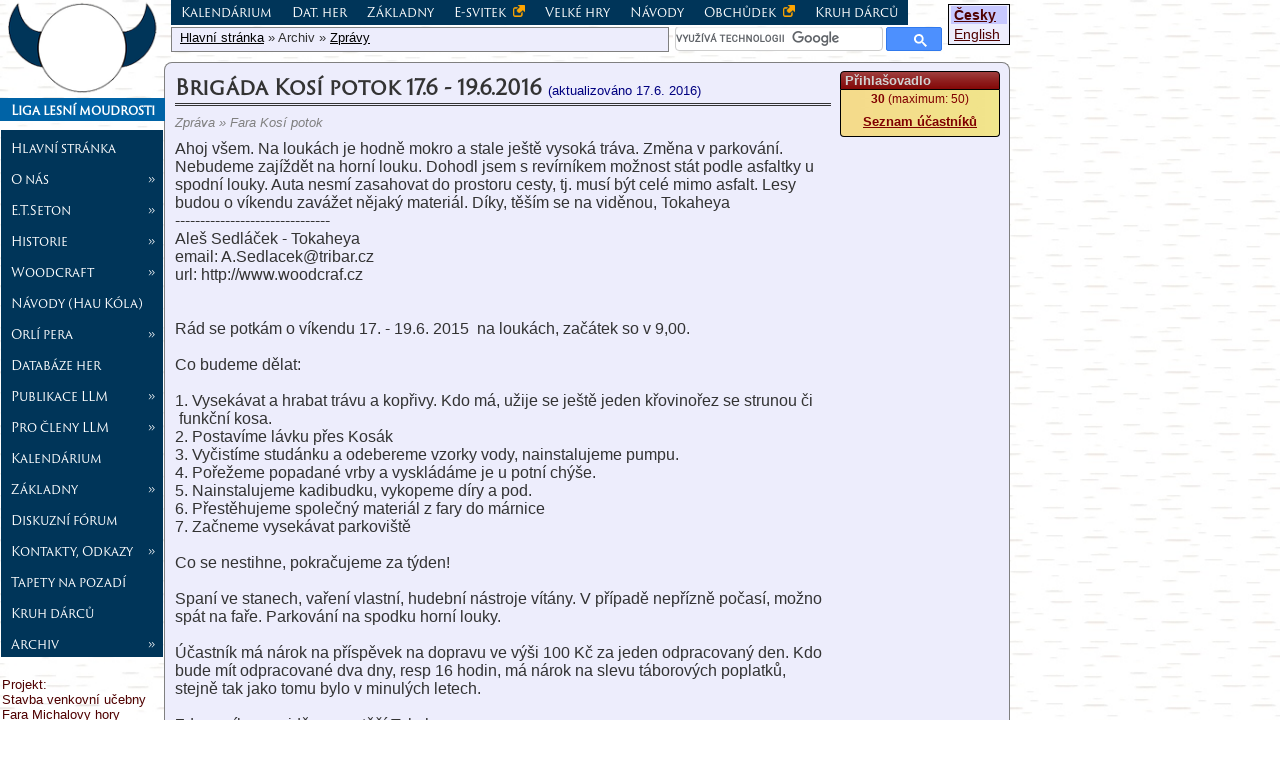

--- FILE ---
content_type: text/html
request_url: https://www.woodcraft.cz/index.php?right=archiv_zpravy&rok=2016&id=1111&sid=
body_size: 11202
content:
<!DOCTYPE html>
<html lang="cs">
<head>
    <meta charset="windows-1250">
    <meta name="author" content="Pavel Spaleny; e-mail: yucikala(zavináč)yucikala(tečka)net; url: https://www.yucikala.net" >
    <meta name="viewport" content="width=device-width, initial-scale=0.62">

    <meta name="DC.Title" content="Liga Lesní moudrosti">
    <meta name="DCterms.Subject" content="výchova mládeže">
    <meta name="DCterms.Subject" content="woodcraft">
    <meta name="DCterms.Subject" content="turistika">
    <meta name="DCterms.Subject" content="37.03-053.6">
    <meta name="DCterms.Subject" content="379.84.03">
    <meta name="DCterms.Subject" content="796.5">
    <meta name="DCterms.Subject" content="(437.3)">
    <meta name="DCterms.Subject" content="(0.034.2)004.738.12">
    <meta name="DCterms.Subject" content="37 Výchova a vzdělávání">
    <meta name="DCterms.Subject" content="370 Education">
    <meta name="DC.Description" content="Webové stránky Ligy lesní moudrosti, organizace pracující s mládeží v duchu hnutí woodcraft">
    <meta name="DC.Publisher" content="Liga lesní moudrosti">
    <meta name="DCterms.Date" content="2001-">
    <meta name="DC.Type" content="Text">
    <meta name="DC.Type" content="www dokumenty">
    <meta name="DCterms.Format" content="text/html">
    <meta name="DCterms.Identifier" content="https://woodcraft.cz">
    <meta name="DCterms.Identifier" content="URN:NBN:cz-nk20096574">
    <meta name="DC.Language" content="eng">
    <meta name="DC.Language" content="cze">
    <meta name="DCterms.Coverage" content="Česko">
    <meta name="DCterms.Rights" content="Pavel Spálený - Yučikala Wičaša www.yucikala.net">


    <link rel="author" href="humans.txt" />
    <link rel="shortcut icon" type="image/png" href="favicon.ico"/>
    <link rel="apple-touch-icon" href="images/favicon/apple-touch-icon.png">
    <link rel="apple-touch-icon" sizes="180x180" href="images/favicon/apple-touch-icon.png">
    <link rel="apple-touch-icon" sizes="152x152" href="images/favicon/apple-touch-icon.png">
    <link rel="apple-touch-icon" sizes="120x120" href="images/favicon/apple-touch-icon-120x120.png">
    <link rel="apple-touch-icon" sizes="57x57" href="images/favicon/apple-touch-icon-57x57.png">
    <link rel="icon" type="image/png" sizes="32x32" href="images/favicon/favicon-32x32.png">
    <link rel="icon" type="image/png" sizes="16x16" href="images/favicon/favicon-16x16.png">
    <link rel="manifest" href="images/favicon/site.webmanifest">
    <link rel="mask-icon" href="images/favicon/safari-pinned-tab.svg" color="#EDEDFC">
    <meta name="msapplication-TileColor" content="#EDEDFC">
    <meta name="theme-color" content="#ffffff">

    <meta name="Description" content="Stránky organizace založené Ernestem Thompsnem Setonem. Liga lesní moudrosti je pro děti od 4 do 94 let a věnuje se nejen výchově a vzděláváná mládeže a dětí.  ">
    <meta name="Keywords" content="LLM,llm,woodcraft,vúdkraft,woodkraft,liga,lesní,moudrosti,liga lesní moudrosti,kmeny,indiáni,pravěk,děti,dětské organizace,práce s dětmi,oddíl,outdoor,tramping,táboření,tábor,volný čas,mládež">
  <link rel="stylesheet" type="text/css" href="default.css">
  <link rel="stylesheet" type="text/css" href="default_print.css">
  <link rel="stylesheet" type="text/css" href="https://www.woodcraft.cz/inc/highslide/highslide.css" >
  <link rel="stylesheet" type="text/css" href="inc/fontawsome/css/font-awesome.min.css">
  <link rel="stylesheet" type="text/css" href="inc/jquery/jquery-ui.css">
  <link rel="stylesheet" type="text/css" href="inc/jQueryUItoTop/css/ui.totop.css" >
  <link href="zpravy/zprava.css" rel="stylesheet" type="text/css"><title>Liga lesní moudrosti  - Brigáda Kosí potok 17.6 - 19.6.2016</title>
  <link rel="alternate" type="application/rss+xml" title="RSS na woodcraft.cz" href="https://www.woodcraft.cz/rss/rss.php" >
    <link rel="home" href="https://www.woodcraft.cz" >

    <meta property="og:title" content="Liga lesní moudrosti  - Brigáda Kosí potok 17.6 - 19.6.2016">
    <meta property="og:image" content="https://www.woodcraft.cz/images/logo_llm_fb.png">
    <meta property="og:image:height" content="255">
    <meta property="og:image:width" content="400">
    <meta property="og:image:alt" content="Znak ligy lesní moudrosti">
  
<script async src="https://www.googletagmanager.com/gtag/js?id=G-CH9HTE33LF"></script>
<script>
  window.dataLayer = window.dataLayer || [];
  function gtag(){dataLayer.push(arguments);}
  gtag("js", new Date());

  gtag("config", "G-CH9HTE33LF");
</script>
  <script type="text/javascript" src="inc/funkce.js"></script>
  <script type="text/javascript" src="inc/jquery/jquery.js"></script>
  <script type="text/javascript" src="inc/jquery/jquery-ui.min.js"></script>
  <script type="text/javascript" src="inc/jQueryUItoTop/easing.js"></script>
  <script type="text/javascript" src="inc/jQueryUItoTop/jquery.ui.totop.js"></script>

</head>
<body>
<div id="allweb">
<div class="menu-mobil">
                 <i class="fa fa-bars" onclick="menuBlockShow()"></i>
                <span><a href="index.php?sid=&amp;lan=cs"><img src="images/logo.png" alt="Liga lesní moudrosti"></a>
                    <a href="index.php?sid=&amp;lan=cs">Liga lesní moudrosti</a>
                </span>
        </div><div id="loginTopWeb"><button class="formular_tlacitko" onclick="showLoginModal();return false;"><i class="fa fa-sign-in"></i> Přihlásit se</button><div class="login-modal" title="Přihlášení">
                 <form action="https://www.woodcraft.cz:/index.php?&amp;right=archiv_zpravy&amp;rok=2016&amp;id=1111&amp;sid=" method="post" name="dologin" style="display:inline;">
                       <input type="text" name="username"  placeholder="Uživatelské jméno">
                       <input type="password" name="heslo" placeholder="Heslo">
                      <div class="nastred"><input type="submit" name="prihlas" class="mainpage_button" value="Přihlásit se"></div>

                        <input type="hidden" name="action" value="dologin">
                </form><div class="nastred"><a href="http://www.woodcraft.cz/index.php?right=mainpage&right2=lostpsw">Zapomněli jste uživatelské jméno nebo heslo?</a></div></div></div><!-- ================================= levé prvky ============================= -->
<div id="leftitem">
    <div class="logo">
        <a href="index.php?sid=&amp;lan=cs"><img src="images/logo.png" class="bez_ramecku logo_img" alt="Liga lesní moudrosti"></a>
        <div class="logo_napis">Liga lesní moudrosti</div>
        </div>
    <div id="menuall">
    <a href="index.php?right=&amp;lan=cs" class="" id="menuHome">Hlavní stránka</a>
<a href="javascript:void(0);" class="" onclick="menuOnOff('sub_cojellm')" id="cojellm"><span class="left">O nás</span> <span>&raquo;</span></a>
<div id="sub_cojellm" class="submenu" style="overflow:auto;display:none;"><a href="index.php?right=cojellm_main&amp;lan=cs" class="last margin1" id="cojellm_main">O LLM <img alt="externí link" title="odkaz směřuje na jiný web" src="images/external-link.png"></a>
<a href="index.php?right=cojellm_clenstvi&amp;lan=cs" class="last margin1" id="cojellm_clenstvi">Nové členství</a>
<a href="index.php?right=cojellm_media&amp;lan=cs" class="last margin1" id="cojellm_media">Média o nás</a>
<a href="index.php?right=cojellm_stanovy&amp;lan=cs" class="last margin1" id="cojellm_stanovy">Stanovy</a>
<a href="index.php?right=cojellm_vnitrnirad&amp;lan=cs" class="last margin1" id="cojellm_vnitrnirad">Vnitřní řád</a>
<a href="index.php?right=cojellm_dokumenty&amp;lan=cs" class="last margin1" id="cojellm_dokumenty">Dokumenty</a>
<a href="index.php?right=cojellm_vzkmenu&amp;lan=cs" class="last margin1" id="cojellm_vzkmenu">Výročky kmenů</a>
</div><a href="javascript:void(0);" class="" onclick="menuOnOff('sub_seton')" id="seton"><span class="left">E.T.Seton</span> <span>&raquo;</span></a>
<div id="sub_seton" class="submenu" style="overflow:auto;display:none;"><a href="index.php?right=seton_seton&amp;lan=cs" class="last margin1" id="seton_seton">Životopis</a>
<a href="index.php?right=seton_bibliografie&amp;lan=cs" class="last margin1" id="seton_bibliografie">Bibliografie</a>
<a href="index.php?right=seton_fotogalerie&amp;lan=cs&amp;dir=files%2Fetseton%2Ffotogalerie%2Ffoto%2Fstr.+1" class="last margin1" id="seton_fotogalerie">Fotogalerie</a>
</div><a href="javascript:void(0);" class="" onclick="menuOnOff('sub_historie')" id="historie"><span class="left">Historie</span> <span>&raquo;</span></a>
<div id="sub_historie" class="submenu" style="overflow:auto;display:none;"><a href="index.php?right=historie_cswoodcraft&amp;lan=cs" class="last margin1" id="historie_cswoodcraft">U nás...</a>
<a href="index.php?right=historie_kroniky&amp;lan=cs" class="last margin1" id="historie_kroniky">Staré kroniky</a>
<a href="index.php?right=historie_indianiVcs&amp;lan=cs" class="last margin1" id="historie_indianiVcs">Češi a Indiáni</a>
<a href="index.php?right=historie_midewiwin&amp;lan=cs" class="last margin1" id="historie_midewiwin">Midewiwin</a>
<a href="index.php?right=historie_clanky&amp;lan=cs" class="last margin1" id="historie_clanky">Z naší historie</a>
<a href="index.php?right=historie_svitek&amp;lan=cs" class="last margin1" id="historie_svitek">Svitek OP</a>
<a href="index.php?right=historie_casopis&amp;lan=cs&amp;action=history" class="last margin1" id="historie_casopis">Časopis LLM</a>
<a href="index.php?right=historie_nacelnici&amp;lan=cs" class="last margin1" id="historie_nacelnici">Náčelníci</a>
<a href="index.php?right=historie_ohnivci&amp;lan=cs" class="last margin1" id="historie_ohnivci">Ohnivci</a>
<a href="index.php?right=historie_urop&amp;lan=cs" class="last margin1" id="historie_urop">Náčelníci ÚROP</a>
</div><a href="javascript:void(0);" class="" onclick="menuOnOff('sub_filozofie')" id="filozofie"><span class="left">Woodcraft</span> <span>&raquo;</span></a>
<div id="sub_filozofie" class="submenu" style="overflow:auto;display:none;"><a href="index.php?right=filozofie_napsali&amp;lan=cs" class="last margin1" id="filozofie_napsali">Články, diplomky</a>
<a href="index.php?right=filozofie_4zakon&amp;lan=cs" class="last margin1" id="filozofie_4zakon">Woodcraft. zákon</a>
<a href="index.php?right=filozofie_znaky&amp;lan=cs" class="last margin1" id="filozofie_znaky">Znaky a symboly</a>
<a href="index.php?right=filozofie_9zasad&amp;lan=cs" class="last margin1" id="filozofie_9zasad">9 hlavních zásad</a>
<a href="index.php?right=filozofie_stoupaninahoru&amp;lan=cs" class="last margin1" id="filozofie_stoupaninahoru">Stoupání na horu</a>
<a href="index.php?right=filozofie_forum&amp;lan=cs" class="last margin1" id="filozofie_forum">Fórum - sborník</a>
</div><a href="index.php?right=haukola&amp;lan=cs" class="" id="haukola">Návody (Hau Kóla)</a>
<a href="javascript:void(0);" class="" onclick="menuOnOff('sub_op')" id="op"><span class="left">Orlí pera</span> <span>&raquo;</span></a>
<div id="sub_op" class="submenu" style="overflow:auto;display:none;"><a href="index.php?right=op_dotazy&amp;lan=cs" class="last margin1" id="op_dotazy">Dotazárna</a>
<a href="index.php?right=op_esvitek&amp;lan=cs" class="last margin1" id="op_esvitek">E-svitek <img alt="externí link" title="odkaz směřuje na jiný web" src="images/external-link.png"></a>
<a href="index.php?right=op_urop&amp;lan=cs" class="last margin1" id="op_urop">ÚROP</a>
<a href="javascript:void(0);" class="margin1" onclick="menuOnOff('sub_op_jak')" id="op_jak"><span class="left">Jak na to</span> <span>&raquo;</span></a>
<div id="sub_op_jak" class="submenu" style="overflow:auto;display:none;"><a href="index.php?right=op_jak_serpa&amp;lan=cs" class="last margin2" id="op_jak_serpa">Šerpa poct</a>
<a href="index.php?right=op_jak_glejty&amp;lan=cs" class="last margin2" id="op_jak_glejty">Vyplnění glejtů</a>
</div><a href="index.php?right=op_lozeskritku&amp;lan=cs" class="last margin1" id="op_lozeskritku">Lóže skřítků</a>
<a href="index.php?right=op_svitek&amp;lan=cs" class="last margin1" id="op_svitek">Historie Svitku</a>
<a href="index.php?right=op_statistika&amp;lan=cs&amp;where=not_urop" class="last margin1" id="op_statistika">Statistika</a>
<a href="index.php?right=op_symbolika&amp;lan=cs" class="last margin1" id="op_symbolika">Symboly</a>
<a href="index.php?right=op_nahoru&amp;lan=cs" class="last margin1" id="op_nahoru">Stoupání na horu</a>
<a href="index.php?right=op_opneclenullm&amp;lan=cs" class="last margin1" id="op_opneclenullm">Mim.OP nečlenů</a>
</div><a href="index.php?right=hry&amp;lan=cs" class="" id="hry">Databáze her</a>
<a href="javascript:void(0);" class="" onclick="menuOnOff('sub_publikace')" id="publikace"><span class="left">Publikace LLM</span> <span>&raquo;</span></a>
<div id="sub_publikace" class="submenu" style="overflow:auto;display:none;"><a href="javascript:void(0);" class="margin1" onclick="menuOnOff('sub_publikace_bv')" id="publikace_bv"><span class="left">Časopis LLM</span> <span>&raquo;</span></a>
<div id="sub_publikace_bv" class="submenu" style="overflow:auto;display:none;"><a href="index.php?right=publikace_bv_redakce&amp;lan=cs" class="last margin2" id="publikace_bv_redakce">Redakce</a>
<a href="index.php?right=publikace_bv_predplatne&amp;lan=cs" class="last margin2" id="publikace_bv_predplatne">Předplatné</a>
<a href="index.php?right=publikace_bv_bv2023&amp;lan=cs&amp;rok=2023" class="last margin2" id="publikace_bv_bv2023">Ročník 2023</a>
<a href="index.php?right=publikace_bv_bv2022&amp;lan=cs&amp;rok=2022" class="last margin2" id="publikace_bv_bv2022">Ročník 2022</a>
<a href="index.php?right=publikace_bv_bv2021&amp;lan=cs&amp;rok=2021" class="last margin2" id="publikace_bv_bv2021">Ročník 2021</a>
<a href="index.php?right=publikace_bv_bv2020&amp;lan=cs&amp;rok=2020" class="last margin2" id="publikace_bv_bv2020">Ročník 2020</a>
<a href="javascript:void(0);" class="margin2" onclick="menuOnOff('sub_publikace_bv_2010')" id="publikace_bv_2010"><span class="left">Ročníky 2010-19</span> <span>&raquo;</span></a>
<div id="sub_publikace_bv_2010" class="submenu" style="overflow:auto;display:none;"><a href="index.php?right=publikace_bv_2010_bv2019&amp;lan=cs&amp;rok=2019" class="last margin3" id="publikace_bv_2010_bv2019">Ročník 2019</a>
<a href="index.php?right=publikace_bv_2010_bv2018&amp;lan=cs&amp;rok=2018" class="last margin3" id="publikace_bv_2010_bv2018">Ročník 2018</a>
<a href="index.php?right=publikace_bv_2010_bv2017&amp;lan=cs&amp;rok=2017" class="last margin3" id="publikace_bv_2010_bv2017">Ročník 2017</a>
<a href="index.php?right=publikace_bv_2010_bv2016&amp;lan=cs&amp;rok=2016" class="last margin3" id="publikace_bv_2010_bv2016">Ročník 2016</a>
<a href="index.php?right=publikace_bv_2010_bv2015&amp;lan=cs&amp;rok=2015" class="last margin3" id="publikace_bv_2010_bv2015">Ročník 2015</a>
<a href="index.php?right=publikace_bv_2010_bv2014&amp;lan=cs&amp;rok=2014" class="last margin3" id="publikace_bv_2010_bv2014">Ročník 2014</a>
<a href="index.php?right=publikace_bv_2010_bv2013&amp;lan=cs&amp;rok=2013" class="last margin3" id="publikace_bv_2010_bv2013">Ročník 2013</a>
<a href="index.php?right=publikace_bv_2010_bv2012&amp;lan=cs&amp;rok=2012" class="last margin3" id="publikace_bv_2010_bv2012">Ročník 2012</a>
<a href="index.php?right=publikace_bv_2010_bv2011&amp;lan=cs&amp;rok=2011" class="last margin3" id="publikace_bv_2010_bv2011">Ročník 2011</a>
<a href="index.php?right=publikace_bv_2010_bv2010&amp;lan=cs&amp;rok=2010" class="last margin3" id="publikace_bv_2010_bv2010">Ročník 2010</a>
</div><a href="javascript:void(0);" class="margin2" onclick="menuOnOff('sub_publikace_bv_2000')" id="publikace_bv_2000"><span class="left">Ročníky 2000-09</span> <span>&raquo;</span></a>
<div id="sub_publikace_bv_2000" class="submenu" style="overflow:auto;display:none;"><a href="index.php?right=publikace_bv_2000_bv2009&amp;lan=cs&amp;rok=2009" class="last margin3" id="publikace_bv_2000_bv2009">Ročník 2009</a>
<a href="index.php?right=publikace_bv_2000_bv2008&amp;lan=cs&amp;rok=2008" class="last margin3" id="publikace_bv_2000_bv2008">Ročník 2008</a>
<a href="index.php?right=publikace_bv_2000_bv2007&amp;lan=cs&amp;rok=2007" class="last margin3" id="publikace_bv_2000_bv2007">Ročník 2007</a>
<a href="index.php?right=publikace_bv_2000_bv2006&amp;lan=cs&amp;rok=2006&amp;cislo=1-2" class="last margin3" id="publikace_bv_2000_bv2006">Ročník 2006</a>
<a href="index.php?right=publikace_bv_2000_bv2005&amp;lan=cs&amp;rok=2005" class="last margin3" id="publikace_bv_2000_bv2005">Ročník 2005</a>
<a href="index.php?right=publikace_bv_2000_bv2004&amp;lan=cs&amp;rok=2004" class="last margin3" id="publikace_bv_2000_bv2004">Ročník 2004</a>
<a href="index.php?right=publikace_bv_2000_bv2003&amp;lan=cs&amp;rok=2003" class="last margin3" id="publikace_bv_2000_bv2003">Ročník 2003</a>
<a href="index.php?right=publikace_bv_2000_bv2002&amp;lan=cs&amp;rok=2002" class="last margin3" id="publikace_bv_2000_bv2002">Ročník 2002</a>
<a href="index.php?right=publikace_bv_2000_bv2001&amp;lan=cs&amp;rok=2001" class="last margin3" id="publikace_bv_2000_bv2001">Ročník 2001</a>
<a href="index.php?right=publikace_bv_2000_bv2000&amp;lan=cs&amp;rok=2000" class="last margin3" id="publikace_bv_2000_bv2000">Ročník 2000</a>
</div><a href="javascript:void(0);" class="margin2" onclick="menuOnOff('sub_publikace_bv_1990')" id="publikace_bv_1990"><span class="left">Ročníky 1990-99</span> <span>&raquo;</span></a>
<div id="sub_publikace_bv_1990" class="submenu" style="overflow:auto;display:none;"><a href="index.php?right=publikace_bv_1990_bv1999&amp;lan=cs&amp;rok=1999" class="last margin3" id="publikace_bv_1990_bv1999">Ročník 1999</a>
<a href="index.php?right=publikace_bv_1990_bv1998&amp;lan=cs&amp;rok=1998" class="last margin3" id="publikace_bv_1990_bv1998">Ročník 1998</a>
<a href="index.php?right=publikace_bv_1990_bv1997&amp;lan=cs&amp;rok=1997" class="last margin3" id="publikace_bv_1990_bv1997">Ročník 1997</a>
<a href="index.php?right=publikace_bv_1990_bv1996&amp;lan=cs&amp;rok=1996" class="last margin3" id="publikace_bv_1990_bv1996">Ročník 1996</a>
<a href="index.php?right=publikace_bv_1990_bv1995&amp;lan=cs&amp;rok=1995" class="last margin3" id="publikace_bv_1990_bv1995">Ročník 1995</a>
<a href="index.php?right=publikace_bv_1990_bv1994&amp;lan=cs&amp;rok=1994" class="last margin3" id="publikace_bv_1990_bv1994">Ročník 1994</a>
<a href="index.php?right=publikace_bv_1990_bv1993&amp;lan=cs&amp;rok=1993" class="last margin3" id="publikace_bv_1990_bv1993">Ročník 1993</a>
<a href="index.php?right=publikace_bv_1990_bv1992&amp;lan=cs&amp;rok=1992" class="last margin3" id="publikace_bv_1990_bv1992">Ročník 1992</a>
<a href="index.php?right=publikace_bv_1990_bv1991&amp;lan=cs&amp;rok=1991" class="last margin3" id="publikace_bv_1990_bv1991">Ročník 1991</a>
<a href="index.php?right=publikace_bv_1990_bv1990&amp;lan=cs&amp;rok=1990" class="last margin3" id="publikace_bv_1990_bv1990">Ročník 1990</a>
</div></div></div><a href="javascript:void(0);" class="" onclick="menuOnOff('sub_ProClenyLLM')" id="ProClenyLLM"><span class="left">Pro členy LLM</span> <span>&raquo;</span></a>
<div id="sub_ProClenyLLM" class="submenu" style="overflow:auto;display:none;"><a href="index.php?right=ProClenyLLM_velkeHry&amp;lan=cs" class="last margin1" id="ProClenyLLM_velkeHry">Velké hry</a>
<a href="index.php?right=ProClenyLLM_prispevky&amp;lan=cs" class="last margin1" id="ProClenyLLM_prispevky">Členské příspěvky</a>
<a href="index.php?right=ProClenyLLM_td&amp;lan=cs" class="last margin1" id="ProClenyLLM_td">Totemová deska</a>
<a href="index.php?right=ProClenyLLM_kestazeni&amp;lan=cs" class="last margin1" id="ProClenyLLM_kestazeni">Ke stažení</a>
<a href="index.php?right=ProClenyLLM_platby&amp;lan=cs&amp;classid=13" class="last margin1" id="ProClenyLLM_platby">Platby</a>
<a href="index.php?right=ProClenyLLM_hospodarum&amp;lan=cs" class="last margin1" id="ProClenyLLM_hospodarum">Hospodářům</a>
<a href="index.php?right=ProClenyLLM_nacelnickezk&amp;lan=cs" class="last margin1" id="ProClenyLLM_nacelnickezk"><span title="Náčelnické zkoušky">Náčelnické zkouš.</span></a>
<a href="index.php?right=ProClenyLLM_ELM&amp;lan=cs" class="last margin1" id="ProClenyLLM_ELM">Energie LLM</a>
<a href="index.php?right=ProClenyLLM_knihovna&amp;lan=cs" class="last margin1" id="ProClenyLLM_knihovna">Knihovna LLM</a>
<a href="index.php?right=ProClenyLLM_pravo&amp;lan=cs" class="last margin1" id="ProClenyLLM_pravo">Právní koutek</a>
</div><a href="index.php?right=kalendarium&amp;lan=cs" class="" id="kalendarium">Kalendárium</a>
<a href="javascript:void(0);" class="" onclick="menuOnOff('sub_zakladny')" id="zakladny"><span class="left">Základny</span> <span>&raquo;</span></a>
<div id="sub_zakladny" class="submenu" style="overflow:auto;display:none;"><a href="index.php?right=zakladny_filipka&amp;lan=cs" class="last margin1" id="zakladny_filipka">Filipova Huť</a>
<a href="index.php?right=zakladny_fara&amp;lan=cs" class="last margin1" id="zakladny_fara">Fara</a>
<a href="index.php?right=zakladny_klen&amp;lan=cs" class="last margin1" id="zakladny_klen">Klenova chata</a>
<a href="index.php?right=zakladny_kosak&amp;lan=cs" class="last margin1" id="zakladny_kosak">Kosí potok</a>
<a href="index.php?right=zakladny_srby&amp;lan=cs" class="last margin1" id="zakladny_srby">Křivoklátsko</a>
<a href="index.php?right=zakladny_sovilouka&amp;lan=cs" class="last margin1" id="zakladny_sovilouka">Soví louka</a>
<a href="index.php?right=zakladny_atom&amp;lan=cs" class="last margin1" id="zakladny_atom">A-TOM <img alt="externí link" title="odkaz směřuje na jiný web" src="images/external-link.png"></a>
</div><a href="index.php?right=chat&amp;lan=cs" class="" id="chat">Diskuzní fórum</a>
<a href="javascript:void(0);" class="" onclick="menuOnOff('sub_kotaktyodkazy')" id="kotaktyodkazy"><span class="left">Kontakty, Odkazy</span> <span>&raquo;</span></a>
<div id="sub_kotaktyodkazy" class="submenu" style="overflow:auto;display:none;"><a href="index.php?right=kotaktyodkazy_kancelar&amp;lan=cs" class="last margin1" id="kotaktyodkazy_kancelar">Kancelář</a>
<a href="index.php?right=kotaktyodkazy_kmeny&amp;lan=cs" class="last margin1" id="kotaktyodkazy_kmeny">Kmeny (oddíly)</a>
<a href="index.php?right=kotaktyodkazy_nacelnictvo&amp;lan=cs" class="last margin1" id="kotaktyodkazy_nacelnictvo">Vedení LLM</a>
<a href="index.php?right=kotaktyodkazy_urop&amp;lan=cs" class="last margin1" id="kotaktyodkazy_urop">ÚROP</a>
<a href="index.php?right=kotaktyodkazy_wcentrum&amp;lan=cs" class="last margin1" id="kotaktyodkazy_wcentrum">W.Centrum</a>
<a href="index.php?right=kotaktyodkazy_archivllm&amp;lan=cs" class="last margin1" id="kotaktyodkazy_archivllm">Archív LLM</a>
<a href="index.php?right=kotaktyodkazy_odkazy&amp;lan=cs" class="last margin1" id="kotaktyodkazy_odkazy">Odkazy</a>
<a href="index.php?right=kotaktyodkazy_webmaster&amp;lan=cs" class="last margin1" id="kotaktyodkazy_webmaster">Člověk za webem</a>
</div><a href="index.php?right=wallpapers&amp;lan=cs&amp;dir=files%2Fwallpapers%2Ftapety%2FZ+na%9A%ED+%E8innosti" class="" id="wallpapers">Tapety na pozadí</a>
<a href="index.php?right=mainpage&amp;lan=cs&amp;right2=zprava&id=1684" class="" id="mainpage">Kruh dárců</a>
<a href="javascript:void(0);" class="" onclick="menuOnOff('sub_archiv')" id="archiv"><span class="left">Archiv</span> <span>&raquo;</span></a>
<div id="sub_archiv" class="submenu" style="overflow:auto;display:none;"><a href="index.php?right=archiv_moudra&amp;lan=cs" class="last margin1" id="archiv_moudra">Archív mouder</a>
<a href="javascript:void(0);" class="margin1" onclick="menuOnOff('sub_projekty_msmt')" id="projekty_msmt"><span class="left">MŠMT</span> <span>&raquo;</span></a>
<div id="sub_projekty_msmt" class="submenu" style="overflow:auto;display:none;"><a href="index.php?right=projekty_msmt_skola&amp;lan=cs" class="last margin2" id="projekty_msmt_skola">Škola mimo školu</a>
<a href="index.php?right=projekty_msmt_neformalnivzdelavani&amp;lan=cs" class="last margin2" id="projekty_msmt_neformalnivzdelavani"> <span style="font-size:0.85em;">Neform. vzdělávání</span></a>
</div><a href="index.php?right=archiv_zamyslenicko&amp;lan=cs" class="last margin1" id="archiv_zamyslenicko">Zamyšleníčka</a>
<a href="index.php?right=archiv_kolekce&amp;lan=cs" class="last margin1" id="archiv_kolekce">Obrazové kolekce</a>
<a href="index.php?right=archiv_zpravy&amp;lan=cs" class="selected last margin1" id="archiv_zpravy">Zprávy</a>
<a href="index.php?right=archiv_stalose&amp;lan=cs" class="last margin1" id="archiv_stalose">Stalo se</a>
<a href="index.php?right=archiv_aktuality&amp;lan=cs" class="last margin1" id="archiv_aktuality">Aktuality na webu</a>
<a href="javascript:void(0);" class="margin1" onclick="menuOnOff('sub_archiv_casopisy')" id="archiv_casopisy"><span class="left">Časopisy</span> <span>&raquo;</span></a>
<div id="sub_archiv_casopisy" class="submenu" style="overflow:auto;display:none;"><a href="index.php?right=archiv_casopisy_caprmal&amp;lan=cs" class="last margin2" id="archiv_casopisy_caprmal">Čaprmal</a>
<a href="index.php?right=archiv_casopisy_drn&amp;lan=cs" class="last margin2" id="archiv_casopisy_drn">Drn</a>
<a href="index.php?right=archiv_casopisy_hlasatel&amp;lan=cs" class="last margin2" id="archiv_casopisy_hlasatel"><span title="Hlasatel Wahpetonu">Hlasatel</span></a>
<a href="index.php?right=archiv_casopisy_nacas&amp;lan=cs" class="last margin2" id="archiv_casopisy_nacas"><span title="Načas - časopis kmene Jestřábi">Načas</span></a>
<a href="index.php?right=archiv_casopisy_twister&amp;lan=cs" class="last margin2" id="archiv_casopisy_twister">Twister</a>
<a href="index.php?right=archiv_casopisy_vlcovnik&amp;lan=cs" class="last margin2" id="archiv_casopisy_vlcovnik">Vlčovník</a>
<a href="index.php?right=archiv_casopisy_vsezvest&amp;lan=cs" class="last margin2" id="archiv_casopisy_vsezvest">Všezvěst</a>
</div></div><script type="text/javascript">

menuOnOff('sub_archiv');
</script>
    </div>
    <div style="margin:20px 2px 10px;font-size:0.8em;text-align:left" class="hide-on-mobil">
        <a href="index.php?right=projekty_mmr_fara" style="text-decoration:none;">Projekt:<br /> Stavba venkovní učebny Fara Michalovy hory</a>
        <a href="index.php?right=projekty_mmr_fara"><img src="images/_kontakty/odkazy/mmr_cr_rgb.jpg" alt="Ministerstvo pro místní rozvoj" title="Ministerstvo pro místní rozvoj" style="margin-top:5px;"></a>
    </div>

    <div style="margin:10px 0px 20px;">
        <a href="https://www.mzv.cz"><img src="images/_kontakty/odkazy/mzv_cr.gif" alt="Ministerstvo zahraničních věcí" title="Ministerstvo zahraničních věcí" style="background-color:white"></a>
    </div>

        <a href="https://www.msmt.cz" class="obtekani1_m"><img src="images/_kontakty/odkazy/msmt.jpg" alt="Ministerstvo školství, mládeže a tělovýchovy" title="Ministerstvo školství, mládeže a tělovýchovy" class=""></a>


    <a href="https://opvvv.msmt.cz/" class="obtekani1_m"><img src="images/_kontakty/odkazy/op_vvv.jpg" alt="Operační program výzkum, vývoj a vzdělávání" title="Operační program výzkum, vývoj a vzdělávání" class=""></a>

    <a href="https://www.stoupaninahoru.cz" class="obtekani1_m"><img src="images/banners/stoupani_banner.jpg" title="Hra Stoupání na horu" alt="www.stoupaninahoru.cz" class="obtekani1_m ramecek"></a>
    <a href="https://www.woodcraft.cz" class="obtekani1_m"><img src="images/banners/woodcraft_cz.gif" title="Woodcraft.cz" alt="www.woodcraft.cz" class="obtekani1_m bez_ramecku"></a>
    <a href="https://www.woodcraft.cz/KZ" class="obtekani1_m"><img src="files/web/KZ/images/logo_small.jpg" title="Kmenové zřízení" alt="Kmenové zřízení" class="obtekani1_m ramecek"></a>

    <a href="https://www.webarchiv.cz/files/vydavatele/certifikat.html" onclick="return !window.open(this, 'kod', 'toolbar=no, menubar=no, directories=no, resizable=yes, status=no, width=600, height=210, top=200, left=50')" ><img alt="STRÁNKY ARCHIVOVÁNY NÁRODNÍ KNIHOVNOU ČR" title="STRÁNKY ARCHIVOVÁNY NÁRODNÍ KNIHOVNOU ČR" style="border:none" src="images/banners/webarchiv_certifikat_c.gif" /></a>
    <a href="https://www.crdm.cz" class="obtekani1_m bez_ramecku"><img src="images/_kontakty/odkazy/logo-crdm.png" alt="ČRDM - Česká rada dětí a mládeže" style="height:80px;" title="ČRDM - Česká rada dětí a mládeže"></a>
    <a href="https://www.a-tom.cz" class="obtekani1_m"><img src="images/_kontakty/odkazy/atom.gif" alt="ATOM - Asociace turistických oddílů mládeže ČR" title="ATOM - Asociace turistických oddílů mládeže ČR" class="ramecek"></a>
    
</div>
<div id="rightitem">
      <div id="lan" class="objekt_pravo obtekani1_m no_print">
	<div class="volba  selected "><a href="index.php?lan=cs&amp;sid=">Česky</a></div>
	<div class="volba "><a href="index.php?lan=en&amp;sid=">English</a></div>
</div>
<div id="topitem">
                <div id="top_menu_all"><div class="menu"><a href="index.php?right=kalendarium&amp;lan=cs&amp;sid=">Kalendárium</a><a href="index.php?right=hry&amp;lan=cs&amp;sid=">Dat. her</a><a href="index.php?right=zakladny&amp;lan=cs&amp;sid=">Základny</a><a href="index.php?right=infostudna_op_esvitek&amp;lan=cs&amp;sid=">E-svitek <img alt="externí link" title="odkaz směřuje na jiný web" src="images/external-link.png"></a><a href="index.php?right=ProClenyLLM_velkeHry&amp;lan=cs&amp;sid=">Velké hry</a><a href="index.php?right=infostudna_haukola&amp;lan=cs&amp;sid=">Návody</a><a href="https://obchudek.ligalesnimoudrosti.cz">Obchůdek <img alt="externí link" title="odkaz směřuje na jiný web" src="images/external-link.png"></a><a href="https://www.woodcraft.cz/index.php?right=mainpage&right2=zprava&id=1684&sid=">Kruh dárců</a></div></div><div id="where_am_i"><script>
  (function() {
    var cx = '009232576735170698760:f-sofgqodeu';
    var gcse = document.createElement('script');
    gcse.type = 'text/javascript';
    gcse.async = true;
    gcse.src = 'https://cse.google.com/cse.js?cx=' + cx;
    var s = document.getElementsByTagName('script')[0];
    s.parentNode.insertBefore(gcse, s);
  })();
</script>
<div class="topmenu_hledej">
    <gcse:search></gcse:search>
</div>
<div class="where_list">
    <a href="index.php?lan=cs&amp;sid=" class="menu_whereami">Hlavní stránka</a>  &raquo; Archiv &raquo; <a href="index.php?right=archiv_zpravy&amp;lan=cs&amp;sid="
                                >Zprávy</a>
</div>
</div>
    </div>

<div class="dataitem">
           <div class="mainpage_info_all show-on-mobil">
            <div class="mainpage_right_ram">
                <div class="mainpage_right_nadpis">
                    Přihlašovadlo
                </div>
                <div class="mainpage_right_data">
          <span><strong>30</strong> (maximum: 50)</span><span><strong>30</strong> / 50</span><div  class="a_seznam_prihlasenych" onclick="$('#PrihlaseniForm').hide();$('#SeznamPrihlasenych').show();">Seznam účastníků</div></div>
        </div>
        </div>
        <script type="text/javascript" src="inc/highslide/highslide-full.js"></script>
        <script type="text/javascript" src="inc/highslide/highslide.config.js" charset="utf-8"></script>
        <div id="all_zpravy" class="zprava_text_odsazeni">
        <div id="zpravaZneni"><div class="podtrzeno odsazeni_bottom"><h1 class="zprava_nadpis">Brigáda Kosí potok 17.6 - 19.6.2016 </h1>
                    <span class="zpravy_datum">(aktualizováno 17.6. 2016)</span>
                    </div><div class="zpravy-submenu"><i class="fa fa-print fa-fw" title="Vytiskni stránku" onclick="window.print()"></i><a href="#komentare"><i class="fa fa-comments-o fa-fw" title="Komentáře"></i></a></div><div class="kategorie">Zpráva &raquo; Fara Kosí potok<br></div><div style="overflow:auto;"><div>
	<div style="color: rgb(51, 51, 51);">
		<div id="cke_pastebin">
			Ahoj v&scaron;em. Na louk&aacute;ch je hodně mokro a stale je&scaron;tě vysok&aacute; tr&aacute;va. Změna v parkov&aacute;n&iacute;. Nebudeme zaj&iacute;ždět na horn&iacute; louku. Dohodl jsem s rev&iacute;rn&iacute;kem možnost st&aacute;t podle asfaltky u spodn&iacute; louky. Auta nesm&iacute; zasahovat do prostoru cesty, tj. mus&iacute; b&yacute;t cel&eacute; mimo asfalt. Lesy budou o v&iacute;kendu zav&aacute;žet nějak&yacute; materi&aacute;l. D&iacute;ky, tě&scaron;&iacute;m se na viděnou, Tokaheya</div>
		<div id="cke_pastebin">
			-------------------------------</div>
		<div id="cke_pastebin">
			Ale&scaron; Sedl&aacute;ček - Tokaheya</div>
		<div id="cke_pastebin">
			email: A.Sedlacek@tribar.cz</div>
		<div id="cke_pastebin">
			url: http://www.woodcraf.cz</div>
	</div>
	<div style="color: rgb(51, 51, 51);">
		&nbsp;</div>
	<div style="color: rgb(51, 51, 51);">
		&nbsp;</div>
	<div style="color: rgb(51, 51, 51);">
		R&aacute;d se potk&aacute;m o v&iacute;kendu&nbsp;17. - 19.6. 2015&nbsp;&nbsp;na louk&aacute;ch, zač&aacute;tek so v 9,00.&nbsp;</div>
	<div style="color: rgb(51, 51, 51);">
		&nbsp;</div>
	<div style="color: rgb(51, 51, 51);">
		Co budeme dělat:</div>
	<div style="color: rgb(51, 51, 51);">
		&nbsp;</div>
	<div style="color: rgb(51, 51, 51);">
		1. Vysek&aacute;vat a hrabat tr&aacute;vu a kopřivy. Kdo m&aacute;, užije se je&scaron;tě jeden křovinořez se strunou či &nbsp;funkčn&iacute; kosa.</div>
	<div style="color: rgb(51, 51, 51);">
		2. Postav&iacute;me l&aacute;vku přes Kos&aacute;k</div>
	<div style="color: rgb(51, 51, 51);">
		3. Vyčist&iacute;me stud&aacute;nku a odebereme vzorky vody, nainstalujeme pumpu.</div>
	<div style="color: rgb(51, 51, 51);">
		4. Pořežeme popadan&eacute; vrby a vyskl&aacute;d&aacute;me je u potn&iacute; ch&yacute;&scaron;e.</div>
	<div style="color: rgb(51, 51, 51);">
		5. Nainstalujeme kadibudku, vykopeme d&iacute;ry a pod.</div>
	<div style="color: rgb(51, 51, 51);">
		6. Přestěhujeme společn&yacute; materi&aacute;l z fary do m&aacute;rnice</div>
	<div style="color: rgb(51, 51, 51);">
		7. Začneme vysek&aacute;vat parkovi&scaron;tě</div>
	<div style="color: rgb(51, 51, 51);">
		&nbsp;</div>
	<div style="color: rgb(51, 51, 51);">
		Co se nestihne, pokračujeme za t&yacute;den!</div>
	<div style="color: rgb(51, 51, 51);">
		&nbsp;</div>
	<div style="color: rgb(51, 51, 51);">
		Span&iacute; ve stanech, vařen&iacute; vlastn&iacute;, hudebn&iacute; n&aacute;stroje v&iacute;t&aacute;ny. V př&iacute;padě nepř&iacute;zně počas&iacute;, možno sp&aacute;t na faře. Parkov&aacute;n&iacute; na spodku horn&iacute; louky.</div>
	<div style="color: rgb(51, 51, 51);">
		&nbsp;</div>
	<div style="color: rgb(51, 51, 51);">
		&Uacute;častn&iacute;k m&aacute; n&aacute;rok na př&iacute;spěvek na dopravu ve v&yacute;&scaron;i 100 Kč za jeden odpracovan&yacute; den. Kdo bude m&iacute;t odpracovan&eacute; dva dny, resp 16 hodin, m&aacute; n&aacute;rok na slevu t&aacute;borov&yacute;ch poplatků, stejně tak jako tomu bylo v minul&yacute;ch letech.</div>
	<div style="color: rgb(51, 51, 51);">
		&nbsp;</div>
	<div style="color: rgb(51, 51, 51);">
		Zdar a s&iacute;lu, na viděnou se tě&scaron;&iacute; Tokaheya</div>
</div></div><div class="autor odsazeni_top">Aleš Sedláček  - Tokaheya (<a href="javascript:window.location='mail'+'to:'+'A.Sedlacek'+'&#64;'+'tribar'+'.'+'cz';">A(tečka)Sedlacek(zavináč)tribar(tečka)cz</a>)</div>
  <div id="map_canvas"
      style=" width: 500px;
              height: 370px;
              "
      class="border objekt_nastred odsazeni_top"
              ></div>
 <script src="https://maps.google.com/maps/api/js?key=AIzaSyBvgIpxPIVC5JAxzMJpp4zOYAFQwzQKazw" type="text/javascript"></script>
  <script type="text/javascript">
    function createMarker(myLatitude,myLongitude,nadpis, text, poradi, kategorie) {
        //alert(myLatitude+";"+myLongitude);
        //alert(poradi);
        if (poradi>0)
        {
            var ImgPath = "https://gmaps-samples.googlecode.com/svn/trunk/markers/orange/marker"+poradi+".png";
        }
        else{
          var ImgPath = "images/mapa_marker.png";
        }
        var image = new google.maps.MarkerImage(
              ImgPath,
              new google.maps.Size(32, 32),
              new google.maps.Point(0,0),
              new google.maps.Point(0, 32));
         var shadow = new google.maps.MarkerImage(
            "images/mapa_marker_stin.png",
            new google.maps.Size(55, 32),
            new google.maps.Point(0,0),
            new google.maps.Point(0, 32));
         var myLatlng = new google.maps.LatLng(myLatitude,myLongitude);
         if (markersArray) {
            for (i in markersArray) {
              if (markersArray[i].position.lat()==myLatlng.lat() && markersArray[i].position.lng()==myLatlng.lng())
              {
                  var myLatlng = new google.maps.LatLng(myLatitude+(Math.random()/10000),myLongitude+(Math.random()/10000));
              }
            }
          }
         mapa.setCenter(myLatlng);
         var marker = new google.maps.Marker({
              position: myLatlng,
              map: mapa,
              icon : image,
              shadow: shadow
          });
          if (nadpis!=""){
            marker.title=nadpis;
            if (visibleInfoWindow) {
              visibleInfoWindow.close();
            }
            var infowindow = new google.maps.InfoWindow({
                    content: [
                      "<h1 style=\"margin-bottom:3px;\">"+nadpis+"<\/h1>"+text
                    ].join('')
                  });
            marker.addListener('click', function() { infowindow.open(mapa, marker);});
          }
          markersArray.push(marker);
      }

      function initialize() {
        geocoder = new google.maps.Geocoder();
        var myOptions = {
          zoom: 10,
          center: latlngInitalize,
          mapTypeId: google.maps.MapTypeId.ROADMAP
        };
        mapa = new google.maps.Map(document.getElementById("map_canvas"),
            myOptions);
      }
      var geocoder;
      var mapa;
      var directionsPanel;
      var directionsService;
      var markersArray = [];
      var visibleInfoWindow;
      var latlngInitalize = new google.maps.LatLng(49.907066, 15.327718);
      initialize();
    </script>
  
      <script type="text/javascript">
         createMarker("49.879146773056576","12.81104028224945","","",-1); 
 

      </script>
     
            <script type="text/javascript">
               $(document).ready(function() {
               SetAtributesToHtmlElements(document.getElementById("zpravaZneni"),"a","<img","onclick","return hs.expand(this, config1 );"); //"return hs.expand(this, config1 )");
                });
            </script>
            <hr>
            </div><h2>Komentáře, diskuze</h2><div id="komentare" class="komentar_prispevek sloupec_nastred sire_stred_nejvetsi odsazeni_top"><div id="id_3507" class="komentar_hlavicka" style="margin-left:0px;margin-top:8px;">
                            <div class="objekt_pravo">15.6. 2016 22:42</div>
                            Huthewin <a href="javascript:window.location='mail'+'to:'+'majka'+'&#64;'+'prf.jcu'+'.'+'cz';"><i title="e-mail" class="fa fa-envelope-o"></i></a> 
                    </div>

                    <div class="komentar_text" style="margin-left:0px">Křovinořezy (2) přivezeme

                        <div class="doprava odsazeni_top">
                            <a
                            onclick="$('#id_top_show').val('Huthewin (15.6. 2016 22:42)');
                            $('#id_top').val('3507');
                            $('#formKomentarHeader').html('Odpověď na komentář'); "
                            href="#pridej_komentar"><i class="fa fa-reply fa-fw" title="Odpovědět"></i></a>

                 <i class="fa fa-ban fa-fw" title="Nahlaš spam"
                    onclick="if(confirm('Opravdu chcete nahlásit daný komentář jako spam?'))
                    { $('#formReportSpam-objekt_id').val(3507);
                      $('#formReportSpam').submit();return false;}"></i>
            </div>
                    </div>
                    </div>
                     <script src="inc/linkify/linkify.min.js"></script>
                     <script src="inc/linkify/linkify-jquery.min.js"></script>
                     <script>
                        $(document).ready(function () {
                            $("#komentare .komentar_text").linkify();
                        });
                     </script>
                    
                  <form method="post" id="formReportSpam">
                    <input type="hidden" name="komentarAkace" value="spam">
                    <input type="hidden" name="objekt_id" id="formReportSpam-objekt_id" value="">
                  </form>
                  <hr class="odrazka"><div class="no_print" id="pridej_komentar">
	<form method="post" name="formular" action="index.php?right=archiv_zpravy&right2=&id=1111">
		<p id="ochranaprednima">
			<strong>
				Kolik je čtyři krát tři ?
			</strong>
			<input type="text" name="ochrana" value="" id="ochranapred" />(ochrana proti nevyžádanému příspěvku)
		</p>
		<script type="text/javascript">
            $(document).ready(function () {
                $("#ochranapred").val("12");
                $("#ochranaprednima").hide();
                $("#infoData").val(btoa(blacklistV2()));
            });
		</script>

		<input type="hidden" name="zadani" value="čtyři krát tři" />
		<div class="sloupec_nastred sire_stred_vetsi formular odsazeni_top">
			<div class="formular_title" id="formKomentarHeader">Nový příspěvek</div>

			<div class="formular_radek">
				<div class="formular_popisek formular_povinny">Jméno:*</div>
				<div class="formular_vstup">
					<input type="text" name="vlozil_jmeno" class="sire_stejna" required value="" />
				</div>
			</div>
			<div class="formular_radek">
				<div class="formular_popisek formular_nepovinny">Email:</div>
				<div class="formular_vstup">
					<input type="email" name="vlozil_email" class="sire_stejna" value="" />
				</div>
			</div>
			<div class="formular_radek">
				<div class="formular_popisek formular_nepovinny">WWW:</div>
				<div class="formular_vstup">
					<input type="text" name="vlozil_url" class="sire_stejna" value="" />
				</div>
			</div>


			<div class="formular_radek">
				<div class="formular_popisek">Odpovědět:</div>
				<div class="formular_vstup">
					<input type="text" name="id_top_show" id="id_top_show" readonly value=""
						class="formular_readonly sire_stejna" />
				</div>
			</div>

			<div class="formular_radek">
				<div class="formular_popisek formular_povinny">Příspěvek:*</div>
				<textarea rows="8" cols="30" name="prispevek" class="formular1 sire_naplno" required></textarea>
			</div>

			<div class="formular_radek">
				<div class="formular_popisek formular_poznamka">* Povinná položka</div>
				<div class="formular_vstup odsazeni_top">
					<div class="nastred">
						<input type="submit" name="odesli" value="Odeslat" class="formular_tlacitko" />
					</div>
				</div>
			</div>
		</div>

		<input type="hidden" name="objekt_id" value="1111" />
		<input type="hidden" name="id_top" id="id_top" value="" />
		<input type="hidden" name="komentarAkace" value="prispevek_save" />
		<input type="hidden" name="info" id="infoData" />
	</form>

	<div class="sloupec_nastred sire_stred_vetsi odsazeni_top">
		Příspěvky vyjadřují názory čtenářů. Správce těchto stránek nemůže ovlivnit jejich obsah a nenese za něj zodpovědnost.
Vyhrazuje si však právo je odstranit.
		<br />
		<strong>Nepřijatelné jsou zejména urážky, vulgarismy, rasismus, neplacená reklama a příspěvky nesouvisející s příslušným tématem.</strong>
		<br />
		Pokud s něčím nesouhlasíte, uveďte důvod a přidejte argumenty. Jinak je váš názor k ničemu a nemá tu co dělat.
	</div>
</div>
</div>
            <div id="SeznamPrihlasenych" class="obj_seznam_prihlasenych">
            <i class="fa fa-window-close closeImg objekt_pravo" onclick="$('#SeznamPrihlasenych').hide();"></i>
              <h2>Seznam přihlášených účastníků</h2>
                <table class="oramovani odsazeni_top" cellspacing="0">
                  <tr>
                            <th>Přihlášen</th>
                            <th>Počet</th>
                            <th>Poznámka</th>
                     </tr>
                    <tr><td><strong>Šemík</strong></td><td class="nastred">1</td><td>jen neděle, možná s sebou 2 děti</td></tr><tr><td><strong>Puštík (s podporou zbytku rodiny :-))</strong></td><td class="nastred">1</td><td></td></tr><tr><td><strong>Vojta</strong></td><td class="nastred">6</td><td></td></tr><tr><td><strong>Vydry</strong></td><td class="nastred">5</td><td>2 dospělí + 3 děti</td></tr><tr><td><strong>Klára</strong></td><td class="nastred">2</td><td>půjčuji si s sebou Žirafu</td></tr><tr><td><strong>Milan</strong></td><td class="nastred">1</td><td></td></tr><tr><td><strong>Huthewin</strong></td><td class="nastred">2</td><td>asi jen sobota, 2 křovinořezy</td></tr><tr><td><strong>Tokhatamani + Stojí s pěstí</strong></td><td class="nastred">2</td><td></td></tr><tr><td><strong>Vítek</strong></td><td class="nastred">1</td><td></td></tr><tr><td><strong>Petr Diamant</strong></td><td class="nastred">4</td><td>Pouze 2 dospělí</td></tr><tr><td><strong>Pteanachoptan</strong></td><td class="nastred">1</td><td>jen nedele</td></tr><tr><td><strong>PahinWin</strong></td><td class="nastred">2</td><td>2 dospělí + 2 děti</td></tr><tr><td><strong>Culda</strong></td><td class="nastred">1</td><td>pravděpodobně jen sobota,ještě uvidím</td></tr><tr><td><strong>kačka</strong></td><td class="nastred">1</td><td></td></tr><tr class="zapati"><td >celkem:</td><td class="nastred">30</td><td>&nbsp;</td></tr></table></div>
</div><!-- end of div dataitem -->

<footer>
<div class="kontakt">
           <div class="objekt_levo">
           <a href="https://www.woodcraft.cz/rss/rss.php"
                  ><i class="fa fa-rss-square"></i> RSS</a>
           <i class="fa fa-map-signs"></i> <a href="index.php?right=mainpage&amp;right2=mapastranek&amp;lan=cs&amp;sid=">mapa stránek</a>
           </div>
           
    <span class="icons">kontakty: 
    <a href="https://www.woodcraft.cz/index.php?right=kotaktyodkazy_kancelar"><i class="fa fa-envelope-o" title="kontakt"></i></a>
    <a href="https://www.facebook.com/ligalesnimoudrosti"><i class="fa fa-fw fa-facebook-official" title="Facebook"></i></a>
    <a href="https://www.youtube.com/channel/UCZ7QqeDaNm0HyeZdmGP5NVg"><i class="fa fa-fw fa-youtube-play" title="Youtube"></i></a>
    <a href="https://instagram.com/liga_lesni_moudrosti?igshid=r9scpx9quz2k"><i class="fa fa-fw fa-instagram" title="Instagram"></i></a>
    </span>
  </div>

    design and produce made by &copy; Pavel Spálený - <a href="mailto:yucikala@gmail.com" >Yučikala Wičaša</a> <a href="http://www.yucikala.net" >www.yucikala.net</a>
</footer>


</div><!-- end of div rightitem -->
</div><!-- end of div allweb -->
<script type="text/javascript">
    $(document).ready(function () {
        $().UItoTop({ easingType: "easeOutQuart" });
        addGoogleTranslate();
    });
</script>
</body>
</html>

--- FILE ---
content_type: text/css
request_url: https://www.woodcraft.cz/default_print.css
body_size: 157
content:
@media print {

    body {
        background-image: none;
        background-color: White;
        border: 0px solid aqua;
    }

    #allweb {
        background-color: white;
        background-image: none;
        border: 0px solid green;
    }

    #topitem {
        display: none;
    }

    #leftitem {
        display: none;
    }

    #rightitem {
        background-color: white;
        border: 0px solid gray;
        margin: 0px;
        width: auto;
    }

    .dataitem {
        border: 0px solid white;
        margin-left: 0px;
    }

    #page_menu {
        display: none;
    }

    #zapati {
        display: none;
    }

    .no_print {
        display: none;
        position: absolute;
        left: 1000px;
    }

    .mainpage_info_all {
        display: none;
    }

    #toTop {
        display: none !important;
    }
}
